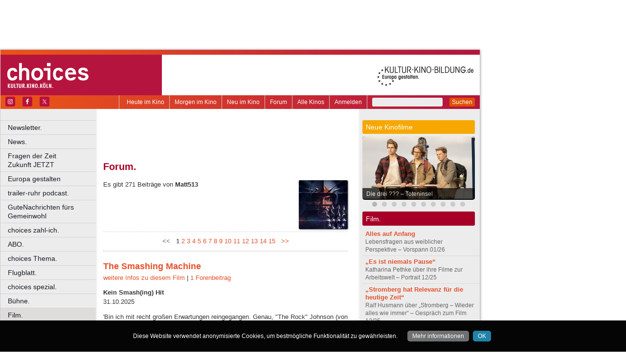

--- FILE ---
content_type: text/html
request_url: https://www.choices.de/forum/Matt513
body_size: 61939
content:
<!DOCTYPE html>
<html lang="de">
	<head>
	<meta http-equiv="Content-Type" content="text/html; charset=UTF-8" />
    	<meta name="robots" content="index, follow, noarchive" />

<title>Forum. | Forum | choices - Kultur. Kino. Köln.</title>

<link rel="shortcut icon" href="/images/choices.ico" type="image/x-icon" />
<link rel="icon" href="/images/choices.ico" type="image/x-icon" />

<link href="/css/styles.css?1711" rel="stylesheet" type="text/css" />
<link href="/css/navigation.css" rel="stylesheet" type="text/css" />
<link href="/css/content.css" rel="stylesheet" type="text/css" />
<link href="/css/print.css?2539" rel="stylesheet" type="text/css" />
<link href="/css/shadowbox.css" rel="stylesheet" type="text/css" />
<link href="/css/socialicons.css" rel="stylesheet" type="text/css" />
<link href="/css/cookieDisclaimer.css" rel="stylesheet" type="text/css" />
<script type="text/javascript" src="//code.jquery.com/jquery-1.11.1.min.js"></script>
<script type="text/javascript" src="/js/jquery.scrollTo-min.js"></script>
<script type="text/javascript" src="/js/js.cookie-2.2.1.min.js"></script>
<script type="text/javascript" src="/js/jquery.cookie.js"></script>
<script type="text/javascript" src="/js/jquery.cookieDisclaimer.js"></script>


<script type='text/javascript'>
window.name = 'choices';
var googletag = googletag || {};
googletag.cmd = googletag.cmd || [];
  (function() {
    var useSSL = 'https:' == document.location.protocol;
    var src = (useSSL ? 'https:' : 'http:') +
        '//www.googletagservices.com/tag/js/gpt.js';
    document.write('<scr' + 'ipt src="' + src + '"></scr' + 'ipt>');
  })();
</script>

<script>
	window.googlefc = window.googlefc || {};
	googlefc.controlledMessagingFunction = async (message) => {
		message.proceed(false);
	}
</script>

<script type='text/javascript'>
googletag.cmd.push(function() {
googletag.defineSlot('/7014313/choices_banner_1_468x60', [468, 60], 'div-gpt-ad-1321282554618-17').addService(googletag.pubads());
googletag.defineSlot('/7014313/choices_banner_2_468x60', [468, 60], 'div-gpt-ad-1321282554618-18').addService(googletag.pubads());
googletag.defineSlot('/7014313/choices_googleads_1_160x600', [160, 600], 'div-gpt-ad-1321282554618-26').addService(googletag.pubads());
googletag.defineSlot('/7014313/choices_hockeystick_1_160x600', [160, 600], 'div-gpt-ad-1321282554618-28').addService(googletag.pubads());
googletag.defineSlot('/7014313/choices_hockeystick_1_728x90', [728, 90], 'div-gpt-ad-1321282554618-29').addService(googletag.pubads());
googletag.defineSlot('/7014313/choices_largebanner_728x90', [728, 90], 'div-gpt-ad-1321282554618-30').addService(googletag.pubads());
googletag.defineSlot('/7014313/choices_skyscraper_120x600', [120, 600], 'div-gpt-ad-1321282554618-31').addService(googletag.pubads());
googletag.defineSlot('/7014313/choices_skyscraper_1_160x600', [160, 600], 'div-gpt-ad-1321282554618-32').addService(googletag.pubads());
googletag.defineSlot('/7014313/choices_button_1_160x160', [160, 160], 'div-gpt-ad-1330014775538-0').addService(googletag.pubads());
googletag.defineSlot('/7014313/choices_button_1_160x80', [160, 80], 'div-gpt-ad-1330014775538-1').addService(googletag.pubads());
googletag.defineSlot('/7014313/choices_button_2_160x80', [160, 80], 'div-gpt-ad-1330014775538-2').addService(googletag.pubads());
googletag.defineSlot('/7014313/choices_button_3_160x80', [160, 80], 'div-gpt-ad-1330014775538-3').addService(googletag.pubads());
googletag.defineSlot('/7014313/choices_content_1_468x60', [468, 60], 'div-gpt-ad-1467211626076-0').addService(googletag.pubads());
googletag.defineSlot('/7014313/choices_content_heute_im_kino_468x60', [468, 60], 'div-gpt-ad-1508975727091-0').addService(googletag.pubads());
googletag.pubads().enableSingleRequest();
googletag.pubads().collapseEmptyDivs();
googletag.enableServices();
});
</script>

<script type="text/javascript" src="https://script.ioam.de/iam.js"> </script>  
<!-- SZM VERSION="2.0" --> 
<script type="text/javascript"> 
var iam_data = { 
	"st":"kultkibi", // site/domain 
	"cp":"forum", // code 
	"sv":"ke", // Es wird keine Befragungseinladung ausgeliefert    
	"co":"kommentar", // comment
	"sc":"yes"
};
iom.c(iam_data); 
</script> 
<!--/SZM --> 

<script type="text/javascript" src="/js/main.js?1711"></script>
<script type="text/javascript" src="/js/shadowbox.js"></script>
<script type="text/javascript" src="/js/shadowbox-init.js"></script>

</head>

<!-- Google tag (gtag.js) -->
<script async src="https://www.googletagmanager.com/gtag/js?id=G-DJTS2YMBLH"></script>
<script>
  window.dataLayer = window.dataLayer || [];
  function gtag(){dataLayer.push(arguments);}
  gtag('js', new Date());

  gtag('config', 'G-DJTS2YMBLH');
</script>

<body>


<div id="bgpanel">

<div id='div-gpt-ad-1321282554618-30' style='width:728px; height:90px; margin: 0 0 0 126px; float: left;'><script type='text/javascript'>
googletag.cmd.push(function() { googletag.display('div-gpt-ad-1321282554618-30'); });
</script></div>

<div id='div-gpt-ad-1321282554618-32' style='width:160px; height:600px; position: absolute; top: 15px; left: 981px;'><script type='text/javascript'>
googletag.cmd.push(function() { googletag.display('div-gpt-ad-1321282554618-32'); });
</script></div>


</div>
<div id="wrapper">
	<div id="head">
		<div id="head_top">

		</div>
		<div id="head_middle">
			<div id="logo_area1">
			<a href="http://www.choices.de"><img src="/images/logo_choices.jpg" id="logo" alt="choices - Kultur. Kino. Köln." /></a>
			</div>
			<div id="logo_area2"><a href="http://kultur-kino-bildung.de" taeget="_blank"><img src="/images/logo-kkb_online.gif" alt="" width="250" height="83" style="float:right; border: 0;margin-right: 10px;"></a>
			</div>
		</div>
		<div id="head_bottom">
			<div id="topmenu">
				<form id="searchform" action="/suche" method="get">
						<input name="s" id="search_t" type="text" value="" />
						<button type="submit">Suchen</button>
				</form>
				<ul id="metanavigation">
										<li class="first"><a href="/ws/anmelden">Anmelden</a></li>
										<li><a href="/alle-kinos" title="Liste aller Kinos">Alle Kinos</a></li>
					<li><a href="/forum" title="Forum">Forum</a></li>
					<li><a href="/neu-im-kino" title="Alle neuen Filme">Neu im Kino</a></li>
					<li><a href="/morgen-im-kino" title="Morgen im Kino">Morgen im Kino</a></li>
					<li class="last"><a href="/heute-im-kino" title="Heute im Kino">Heute im Kino</a></li>
				</ul>
				<div id="social_icons">
					
				</div>
				
								<section id="socialicons">
					<div class="widget-wrap" style="margin-left: 4px;">
						<ul class="aligncenter">
														<li class="ssi-instagram">
								<a href="https://www.instagram.com/choicescologne" target="_blank" rel="noopener noreferrer">
									<svg role="img" class="social-instagram">
										<title>Instagram</title>
										<use xlink:href="/images/icons/socialicons.svg#social-instagram"></use>
									</svg>
								</a>
							</li>
																					<li class="ssi-facebook">
								<a href="https://www.facebook.com/choicescologne" target="_blank" rel="noopener noreferrer">
									<svg role="img" class="social-facebook">
										<title>Facebook</title>
										<use xlink:href="/images/icons/socialicons.svg#social-facebook"></use>
									</svg>
								</a>
							</li>
																					<li class="ssi-twitter">
								<a href="https://www.x.com/choicescologne" target="_blank" rel="noopener noreferrer">
									<svg role="img" class="social-twitter">
										<title>Pinterest</title>
										<use xlink:href="/images/icons/socialicons.svg#social-twitter"></use>
									</svg>
								</a>
							</li>
													</ul>
					</div>
				</section>
								
			</div>

		</div>
	</div>
	
	<div id="leftcol">
		<ul id="navigation">
							<li ><a href="/newsletter" class=" ">Newsletter.</a>
									</li>

								<li ><a href="/news" class=" ">News.</a>
									</li>

								<li ><a href="/fragen-der-zeit-zukunft-jetzt" class=" ">Fragen der Zeit      Zukunft JETZT</a>
									</li>

								<li ><a href="/europa" class=" ">Europa gestalten</a>
									</li>

								<li ><a href="/trailer-ruhr-podcast" class=" ">trailer-ruhr podcast.</a>
									</li>

								<li ><a href="/choices-gute-nachrichten" class=" ">GuteNachrichten fürs Gemeinwohl</a>
									</li>

								<li ><a href="/zahl-ich" class=" ">choices zahl-ich.</a>
									</li>

								<li ><a href="/abo" class=" ">ABO.</a>
									</li>

								<li ><a href="/thema" class=" ">choices Thema.</a>
									</li>

								<li ><a href="/flugblatt" class=" ">Flugblatt.</a>
									</li>

								<li ><a href="/spezial" class=" ">choices spezial.</a>
									</li>

								<li ><a href="/buehne" class=" ">Bühne.</a>
									</li>

								<li ><a href="/kino" class=" current ">Film.</a>
										<ul class="submenu">
												<li><a href="/vorspann-1" target="_self" tabindex="1" class="ml">Vorspann.</a></li>
													<li><a href="/koelner-kritikerspiegel" target="_self" tabindex="2" class="ml">Kölner Kritikerspiegel.</a></li>
													<li><a href="/heute-im-kino" target="_self" tabindex="3" class="ml">Heute im Kino</a></li>
													<li><a href="/neu-im-kino" target="_self" tabindex="4" class="ml">Neu im Kino</a></li>
													<li><a href="/morgen-im-kino" target="_self" tabindex="5" class="ml">Morgen im Kino</a></li>
													<li><a href="/alle-kinos" target="_self" tabindex="6" class="ml">Alle Kinos.</a></li>
													<li><a href="/coming-soon" target="_self" tabindex="7" class="ml">Coming soon.</a></li>
													<li><a href="/foyer" target="_self" tabindex="8" class="ml">Foyer.</a></li>
													<li><a href="/festival" target="_self" tabindex="9" class="ml">Festival.</a></li>
													<li><a href="/gespraech-zum-film" target="_self" tabindex="10" class="ml">Gespräch zum Film.</a></li>
													<li><a href="/roter-teppich" target="_self" tabindex="11" class="ml">Roter Teppich.</a></li>
													<li><a href="/portrait" target="_self" tabindex="12" class="ml">Portrait.</a></li>
											</ul>
									</li>

								<li ><a href="/literatur" class=" ">Literatur.</a>
									</li>

								<li ><a href="/musik" class=" ">Musik.</a>
									</li>

								<li ><a href="/kunst" class=" ">Kunst.</a>
									</li>

								<li class="nrw"><a href="/kultur-in-nrw" class=" nrw">Kultur in NRW.</a>
									</li>

								<li ><a href="/auswahl" class=" ">Auswahl.</a>
									</li>

								<li ><a href="/zuletzt-gelacht-cartoons" class=" ">Zuletzt gelacht: Cartoons.</a>
									</li>

								<li ><a href="/sonderformate" class=" ">Sonderformate</a>
									</li>

								<li ><a href="/" class=" ">––––––––––––––––––––</a>
									</li>

								<li ><a href="/choices-geschichte" class=" ">choices Geschichte.</a>
									</li>

								<li ><a href="/verlosungen" class=" ">Verlosungen.</a>
									</li>

								<li ><a href="/jobs" class=" ">Jobs.</a>
									</li>

								<li ><a href="/kulturlinks" class=" ">Kulturlinks</a>
									</li>

				
		</ul>

				
<table id="cinema_calendar">
	<thead>
		<tr>
			<th colspan="7"><b>Kinokalender</b></th>
		</tr>

		<tr>
			<th>Mo</th>
			<th>Di</th>
			<th>Mi</th>
			<th>Do</th>
			<th>Fr</th>
			<th>Sa</th>
			<th>So</th>
		</tr>
	</thead>
	<tbody>
		<tr>
						<td>19</td>
						<td>20</td>
						<td>21</td>
						<td>22</td>
						<td>23</td>
						<td><a href="/kinoprogramm/24-01/" class="cal ">24</a></td>
						<td><a href="/kinoprogramm/25-01/" class="cal ">25</a></td>
					</tr>
		<tr>
						<td><a href="/kinoprogramm/26-01/" class="cal ">26</a></td>
						<td><a href="/kinoprogramm/27-01/" class="cal ">27</a></td>
						<td><a href="/kinoprogramm/28-01/" class="cal ">28</a></td>
						<td>29</td>
						<td>30</td>
						<td>31</td>
						<td>1</td>
					</tr>
	</tbody>
	<tfoot>
		<tr>
			<th colspan="7"></th>
		</tr>
		<tr>
			<th colspan="7">
				<p><a href="/forum">12.635 Beiträge zu<br />
				3.857 Filmen im Forum</a></p>
			</th>
		</tr>

	</tfoot>
</table>

		<div id="google_ads_buttons" style="display: none;margin-left:15px;">
						<div style="margin-bottom:7px;" id='div-gpt-ad-1330014775538-1'><script type='text/javascript'>
			googletag.cmd.push(function() { googletag.display('div-gpt-ad-1330014775538-1'); });
			</script></div>
									<div style="margin-bottom:7px;" id='div-gpt-ad-1330014775538-2'><script type='text/javascript'>
			googletag.cmd.push(function() { googletag.display('div-gpt-ad-1330014775538-2'); });
			</script></div>
									<div style="margin-bottom:7px;" id='div-gpt-ad-1330014775538-3'><script type='text/javascript'>
			googletag.cmd.push(function() { googletag.display('div-gpt-ad-1330014775538-3'); });
			</script></div>
									<div style="margin-bottom:7px;" id='div-gpt-ad-1330014775538-0'><script type='text/javascript'>
			googletag.cmd.push(function() { googletag.display('div-gpt-ad-1330014775538-0'); });
			</script></div>
					</div>
		<div style="clear: both;"></div>
		<div id="fb_frame" style="display: none; clear: both;margin: 20px 1px;">
				</div>
		
		<div id="google_ads_buttons2" style="display: none; margin: 10px 15px 0 15px;">
						<div id='div-gpt-ad-1321282554618-26' style='width:160px; height:600px;'><script type='text/javascript'>
			googletag.cmd.push(function() { googletag.display('div-gpt-ad-1321282554618-26'); });
			</script></div>
					</div>
	</div>
<div id="centercol"><div id='div-gpt-ad-1467211626076-0' style='width:468px; height:60px; margin: 3px 0 15px 15px;'><script type='text/javascript'>
googletag.cmd.push(function() { googletag.display('div-gpt-ad-1467211626076-0'); });
</script></div>
	<h1 style="color:#A60027;">Forum.</h1>
<img src="/ws/upload/users/06f51848-6cad-11e2-9d8e-0019995cade1.jpg" class="userphoto">
<p>Es gibt 271 Beiträge von <strong>Matt513</strong><br /></p>
<div style="clear:both;"></div>
<div class="navblock"><p>
<strong>&lt;&lt;&nbsp;&nbsp;</strong> 
<strong>1</strong> 
<a href="?page=2" title="Seite 2">2</a> 
<a href="?page=3" title="Seite 3">3</a> 
<a href="?page=4" title="Seite 4">4</a> 
<a href="?page=5" title="Seite 5">5</a> 
<a href="?page=6" title="Seite 6">6</a> 
<a href="?page=7" title="Seite 7">7</a> 
<a href="?page=8" title="Seite 8">8</a> 
<a href="?page=9" title="Seite 9">9</a> 
<a href="?page=10" title="Seite 10">10</a> 
<a href="?page=11" title="Seite 11">11</a> 
<a href="?page=12" title="Seite 12">12</a> 
<a href="?page=13" title="Seite 13">13</a> 
<a href="?page=14" title="Seite 14">14</a> 
<a href="?page=15" title="Seite 15">15</a> 
<a href="?page=28" title="Seite 28">&nbsp;&nbsp;&gt;&gt;</a> 
</p>
</div>
<div class="comment" id="comment_17159">
<h2>
<a href="/film/the-smashing-machine">The Smashing Machine</a>
</h2>
<p>
<a href="/film/the-smashing-machine">weitere Infos zu diesem Film</a> |
<a href="/film/the-smashing-machine/forum">1 Forenbeitrag</a>
</p>
<h4>Kein Smash(ing) Hit</h4>
<p><span class='username'>31.10.2025</span><br />
</p>
<p>'Bin ich mit recht großen Erwartungen reingegangen. Genau, "The Rock" Johnson (von dem ich allerdings keinen Film kenne), in seiner ersten Charakterrolle. Unweigerlich fällt einem Aronofskys The Wrestler ein, der mit dem Boxer und späteren Schauspieler Rourke eine ähnliche Konstellation hatte. <br />
<br />
Beeindruckend kam mir Johnsons Maske in der Vorberichterstattung vor, unter der seine markanten Züge fast vollkommen verschwanden. Im Intro gefiel das feine Korn im Bild wie von Amateurfilmen der 90er Jahre. Also, das versprach gut zu werden.<br />
<br />
Leider bestätigte sich dieser positive Vorauseindruck nicht. Das Drehbuch vermag keinen Strudel zu entfachen, der den Zuschauer gefangen nimmt. Die Handlung wirkt mehrfach gebrochen. Vielversprechende Szenen, in denen man denkt, oha, da braut sich etwas zusammen, verebben ergebnislos. Es fehlt schlichtweg ein Spannungsbogen, der durchgehalten wird. Das Ende des Films - unbefriedigend, schlichtweg Käse.<br />
<br />
Hinzu kommt, dies muß man leider konstatieren, daß das Dramagenre für Johnson eine Nummer zu groß zu sein scheint - aktuell oder überhaupt. Daß sein Kerr sich laufend mit der Freundin streitet, ist mir für eine Charakterzeichnung ein bißchen zu wenig. Kerr muß dann im Film mehrmals weinen, aber jedes Mal hat Johnson die Hände vorm Gesicht. Es könnte sein, daß Regisseur Safdie keine Alternative dazu sah, weil sein Hauptdarsteller Johnson, dieser harte Brocken vor der Kamera eben nicht überzeugend weinen kann. Im Gegenteil dazu bekommt die arrivierte Blunt das ohne Mühe hin. Kerrs Trainer verletzt sich beim Training und sein Darsteller muß große Schmerzen darstellen. Das passt. Und Johnson - heult halt in die Hände. <br />
Gut, 'hab ihn angesehen und bin nun klüger. Aber ein Muß war das nicht.</p>
<div style="clear:both;"></div></div><div class="comment" id="comment_17061">
<h2>
<a href="/film/everything-everywhere-all-at-once">Everything Everywhere All At Once</a>
</h2>
<p>
<a href="/film/everything-everywhere-all-at-once">weitere Infos zu diesem Film</a> |
<a href="/film/everything-everywhere-all-at-once/forum">1 Forenbeitrag</a>
</p>
<h4>Matrix für Arme</h4>
<p><span class='username'>19.06.2025</span><br />
</p>
<p>Mit großer Mühe ist es mir im zweiten Versuch gelungen, diesen äh ja, Film  zu Ende anzuschauen. Seine Handlung ist auf so hirnlose Weise absurd, im ganzen eine Tour de Force unsinnigster Szenen, daß es schmerzt. Das ist ebenso ärgerlich wie die Erkenntnis, daß er unverhohlen bei Matrix Teil 1, diesem Meilenstein der Kino-Ästhetik abkupfert, dabei cineastisch auf einem lächerlich niedrigen Niveau verharrt. <br />
<br />
So, es gibt also ganz ganz viele Paralleluniversen, in denen man plötzlich großartige Fähigkeiten besitzt,(und wie Cypher im großen Vorbild, so administrieren auch hier dienstbare Geister den Wechsel von einem zum anderen; selbst das wurde übernommen) und Achtung: MIT JEDER Entscheidung, die man selbst trifft, wird ein neues(!) erschaffen. Warum das so ist, ach Gottchen lieber Zuschauer, belästigen Sie die Macher doch bitte nicht mit solch kleinkarierten Nachfragen. Is' halt so. <br />
<br />
In Matrix gibt es genau eines, eben die Matrix selbst. Warum, wird von Morpheus kurz und prägnant (Sie erinnern sich, Aufstand der Maschinen, Menschen schneiden sie vom Sonnenlicht als Energiequelle ab, Maschinen versklaven Menschheit als alternative Energiequelle) erklärt. Unfassbar, aber ausreichend schlüssig. Mit dieser Prämisse funktionierte jener Film bestens. <br />
<br />
Hier dagegen wird ohne Vorwarnung ein sinnloser Bildersturm wie ein Sack Flöhe aufs arme Publikum losgelassen. Je unwahrscheinlicher und abstruser die Dinge in diesem Wirrwarr von Universen sind, umso besser, grad recht. Handlung und Verhalten der Charaktere ähnelt dem, wenn Kinder beim Spielen im Sand sich ad hoc 'was ausdenken. Da kaum was erklärt wird, sitzt man abgehängt davor und erträgt den Fortgang dieses hanebüchenen Machwerks mehr, als daß man ihm folgt. <br />
<br />
Für diesen Käsekuchen-Film gilt dann ähnliches wie bereits für andere vor ihm, z.B. Titane oder ja, einmal mehr der infame Parasite. In früheren Zeiten wäre er, wenn überhaupt, bei begrenzter Resonanz auf dem einen oder anderen Independent-Festival zur Aufführung gelangt. In den heutigen Zeiten überschlägt sich die internationale Kinogemeinde darüber, wie bahnbrechend und phantasievoll er doch sei und überhäuft ihn mit Preisen. Zur Erinnerung, neben Schwergewichts-Oscars für besten Film, beste Regie sowie bestes Original-Drehbuch, was für sich schon ein (schlechter) Riesenscherz war, gewann der Film in 3 der 4 Darsteller-Kategorien. Das wird an keiner Stelle eingelöst. Wie Comicfiguren hasten alle Beteiligten durch diesen massiven Blödsinn hindurch. Überzeugende Charakterdarstellung, ja schauspielerische Leistung an sich, welche den Oscar erklärbar machte - nicht erkennbar. Im Falle von Yeoh war sowas zu lesen wie, 'wurde ja längst Zeit, daß sie ihn bekommt'. Aber dann ausgerechnet für solch einen Humbug? Also doch nicht etwa eine 'politische' Entscheidung? <br />
<br />
Man darf nicht daran denken, daß die Academy einerseits einen Altmeister wie Scorsese, der beständig einen hochwertigen Film nach dem anderen vorlegt, zum wiederholten Mal mit 10 Nominierungen und null Oscars nach Hause schickte, wenn andererseits dieser Mumpitz hier mit Oscars regelrecht beworfen wurde, wie schon andere belanglose Machwerke davor. Wie anspruchsvoll es früher war, wie hart der Wettbewerb, einen der begehrten Goldjungs zu ergattern, wenn diese heutzutage offenbar nach Agenda vergeben werden.   </p>
<div style="clear:both;"></div></div><div class="comment" id="comment_17053">
<h2>
<a href="/film/le-mans-66-gegen-jede-chance">Le Mans 66 – Gegen jede Chance</a>
</h2>
<p>
<a href="/film/le-mans-66-gegen-jede-chance">weitere Infos zu diesem Film</a> |
<a href="/film/le-mans-66-gegen-jede-chance/forum">4 Forenbeiträge</a>
</p>
<h4>The stars are the cars</h4>
<p><span class='username'>13.06.2025</span><br />
</p>
<p>Hier haben wir's einmal mehr mit einem Film nach wahren Begebenheiten zu tun. Und leider einmal mehr einer, der aufgrund eines Drehbuchs mit Luft nach oben narrativ zu einfach gestrickt daherkommt, was sich in einer unangenehmen Dosis an Pathos bemerkbar macht. Ebenso läßt das Bühnenbild sowie die Requisite nicht den Fehler aus, es optisch zu übertreiben, weswegen Mangolds Film allenfalls wie eine bunte, idealisierte Vision der 60er Jahre wirkt. Aber das breite Publikum will ja was fürs Auge haben. Aus diesem Grund wirken Katzins Le Mans von 1971 bzw. Frankenheimers Grand Prix von 1966 viel authentischer. Sie sind schon in der damaligen Epoche entstanden, also hatte man es gar nicht nötig, diese bemüht nachzubauen.    <br />
<br />
Was den Film indes sehenswert macht, ist die massive Präsenz exquisiter Automobile.Ob das der 275 GTB (in seltenem Silber) bei den Ferraris oder der 300 SL (in üblichem Silber) bei den Agnellis vor der Türe ist, die zahlreichen Boliden in Shelbys Workshop (der auch viel zu clean und aufgeräumt daherkommt) oder die zahllosen Ferraris, Porsches, Jaguars und wie sie nicht alle heißen, wenn es schließlich in Le Mans auf die Jagd geht. Das war schon was. Weniger beeindruckt hat mich dabei das wilde Umhergeschwenke der vermeintlich mithastenden Kameras, welches zu sehr nach computergeneriert ausschaut und einen emotional dann bald außen vor läßt. <br />
<br />
Was man von der idiotischen Platitüde im deutschen Verleihtitel ("Gegen jede Chance") halten muß, keine Ahnung. Wer oder was gegen jede Chance? Man weiß es nicht. Für meinem Geschmack ein sicherlich sehr solides Werk, das trotz aller technischen Möglichkeiten der heutigen Zeit jedoch unter den seinen bleibt. </p>
<div style="clear:both;"></div></div><div class="comment" id="comment_16997">
<h2>
<a href="/film/like-a-complete-unknown">Like A Complete Unknown</a>
</h2>
<p>
<a href="/film/like-a-complete-unknown">weitere Infos zu diesem Film</a> |
<a href="/film/like-a-complete-unknown/forum">3 Forenbeiträge</a>
</p>
<h4>'Sah leider immer bloß Timi...</h4>
<p><span class='username'>26.04.2025</span><br />
</p>
<p>'Mit Dylan bisher nichts am Hut &amp; den Film trotzdem geschaut. Immerhin stellte ich fest, ich kenne mehr Songs von ihm bzw. aus seiner Feder, als gedacht (Mr. Tambourine Man von ihm? Nicht von Paul &amp; Art?). <br />
<br />
Mir ging es dann aber darum, ob Chalamet auch für mich als Bisher-Ignorant (ja ja ja geschenkt, ich weiß, wie hochverehrt er ist; trotzdem!) eine glaubhafte Anverwandlung hinbekommt, ich ihm also den Dylan abkaufe.<br />
<br />
Mit derr obigen Prämisse muß ich dann aber sagen, die nuschelige Stimme, aus den paar Songs ja bekannt, hat er sich bestimmt gut draufgeschafft. Aber rein mimisch hatte ich nicht den Eindruck, ich sehe jemand anderes als den Schauspieler. Zumal auch rein optisch Chalamet im Film eben wie er selbst und kaum wie jemand anders aussieht. Im zweiten Teil kann die etwas fülligere Nackenmatte das wenigstens in Teilen kompensieren, aber da steht der Eindruck ja bereits. Etwas unangenehm drängt sich mir die Frage auf, was in dem Kontext einen überzeugenden Schauspieler ausmacht und ob Chalamet dieses Prädikat für sich in Anspruch nehmen darf. Ich denke an seine letzten Filme und aufsummiert müßte ich sagen.. ..hm.. tja, Sie verstehen...<br />
<br />
Wesentlich besser gefiel mir Norton als Pete Seeger. Von letzterem kannte ich bisher allenfalls seine Songs, ihn selbst nicht. Aber wenn man Norton einerseits in American History X oder Birdman gesehen hat und nun andererseits, wie er hier einen herzigen, höflichen Herrn spielt, der unbedingt an die positive Kraft der Folkmusik glaubt, muß man einfach sagen, daß er eben imstande ist, einen Filmcharakter absolut überzeugend erstehen zu lassen. Das machte für mich den Unterschied. Mir gefiel auch Seegers Dialekt im Film. Eine Schande, daß Norton immer noch keinen Oscar hat. Auch die übrigen Charaktere gefielen; Fanning, Barbaro als Joan Baez und ja, auch wie sparsam der Film mit Pathos ausgestattet ist. Daß wie immer bei solchen Historienfilmen alles ein wenig zu farbenfoh ist bzw. auch die zeitgenössischen Autos alle zu gut gepflegt und poliert (weil es eben gehegte Oldtimer und keine echten Alltagsautos sind), konnte man mit leben.</p>
<div style="clear:both;"></div></div><div class="comment" id="comment_16938">
<h2>
<a href="/film/brennpunkt-brooklyn">Brennpunkt Brooklyn</a>
</h2>
<p>
<a href="/film/brennpunkt-brooklyn">weitere Infos zu diesem Film</a> |
<a href="/film/brennpunkt-brooklyn/forum">1 Forenbeitrag</a>
</p>
<h4>Junkies to the job</h4>
<p><span class='username'>02.03.2025</span><br />
</p>
<p>Unter dem Originaltitel nicht zu finden - das hier ist natürlich "der" French Connection, das Original, zu dem aufgrund des großen Erfolgs 4 Jahre später eine Fortsetzung erschien. <br />
<br />
Hackmans Doyle und Scheiders Russo sind Junkies - in ihrem Beruf. Das ist insofern zutreffend, als daß man als Zuschauer kaum nachvollziehen kann, für was jemand freiwillig eine solche Einbuße an Lebensqualität in Kauf nimmt (ließe sich so ja auch über die anderen formulieren, die man noch so nennt). Beim stunden- ja, nächtelangen Observieren pennen Doyle und Russo im Dienstwagen, frieren sich im Stehen den Hintern und alle Körperteile darunter ab, raufen sich mit allerlei Gesindel und ernähren sich von Junk Food. Ein Leben von der Substanz. Ein Werbefilm für den Polizeiberuf ist dieser sehr authentische, mitunter in langen, atmosphärischen Bildern des New Yorks der 70er Jahre erzählte Streifen also nicht. Die Körnung im Bild und der Grauschleier der Ära auf der Farbpalette ergänzen den Eindruck perfekt. Noch ein Detail kann gefallen; nämlich der wunderbare Pontiac LeMans in dunkelbraun, dem im Film eine Schlüsselrolle zukommen wird. Der Gangster stammt aus Marseille und Friedkin läßt besagtes Auto mit dem Schiffskran wie Nosferatus Sarg in NY ausladen. Das Böse kommt in die Stadt, im einen wie im anderen Film. Dann bildet er nette Bilderpärchen. Die Gangster logieren im feudalen Hotel, die Cops nehmen mit besagter Rückbank vorlieb, Roastbeef und türkischer Mokka für die einen, 'Stück Pizza (bei der Saukälte draußen schnell kalt) und 'Schluck Kaffee aus dem Pappbecher (dito) für die anderen. Man muß entweder bekloppt sein oder ein totaler Überzeugungstäter.  Es war diese Manie, nicht unbedingt einen durch und durch positiven Charakter beschreibend, die Hackman seiner Filmfigur einhauchte, durch welche dies auf ewig seine Paraderolle wurde sowie ihm den ersten von 2 Oscars eintrug. Sein Doyle trägt diesen Film; Scheiders Russo agiert damit verglichen eher unauffällig. In der Fortsetzung taucht dieser auch nicht mehr auf.<br />
<br />
Der Anlaß für die Ansicht nach Jahrzehnten war indes ein trauriger. Mit Gene Hackman ist einer der ganz Großen der alten Garde Hollywoods, der außer strahlenden Heldenfiguren so ziemlich alles verkörpert hatte (gut wie böse), von der Bühne abgetreten; die Umstände für den Moment noch mysteriös. *Seufz* und wieder einer weniger. Doyle und Russo (Scheider verstarb 2008) jagen den Gangster Charnier (Rey bereits 1994) nun gemeinsam im Jenseits.  </p>
<div style="clear:both;"></div></div><div class="comment" id="comment_16555">
<h2>
<a href="/film/the-zone-of-interest">The Zone of Interest</a>
</h2>
<p>
<a href="/film/the-zone-of-interest">weitere Infos zu diesem Film</a> |
<a href="/film/the-zone-of-interest/forum">4 Forenbeiträge</a>
</p>
<h4>Tonspur des Schreckens</h4>
<p><span class='username'>09.03.2024</span><br />
</p>
<p>Ein KZ stelle ich mir als Ort endgültigen Schreckens vor. Was dies in Bildern bedeutet, hat Spielberg uns bereits drastisch vorgeführt, auch wenn Plaszow nicht die unfassbaren Dimensionen eines Massenvernichtungslagers wie Auschwitz hatte. So immens wichtig sein Beitrag zum Thema war, für den Kinogänger ist natürlich stets eine noch nicht dagewesene filmische Herangehensweise wieder interessant. <br />
<br />
Glazer macht den Schrecken nun in ähnlich eindrücklicher Weise begreifbar, jedoch primär auf der Tonspur. Schon im Intro zerstreut ein wimmernder Chor alle etwaigen Zweifel, die die Ansicht der Vorabbilder gesät haben könnte - das wird jetzt kein Film über Gartenbau und unbeschwerte Kindheit. Das Grauen schleicht sich an den Zuschauer oder besser: Zuhörer heran. Anfangs nur vereinzelt vernehmbar, hängt bald ein fernes Gemisch von Schreien, dem Gebell von Zwei- und Vierbeinern, Zischen von Lokomotiven und immer wieder Schüssen über der Szene. Und indem sie dieses akustische Trauma konterkarieren, wirken dazu die an sich banalen Bilder des idyllischen Zusammenseins von Familie Höß, die Großaufnahmen von Blumen wie ein perfider Verstärker. Das hebt Glazers Film heraus. Man sitzt paralysiert da, lauscht bald nur noch der Tonkulisse und denkt sich, wie konnten die da so seelenruhig ihren Nachwuchs großziehen und Gartenfeste feiern, direkt daneben? Papa Höß bei der Arbeit; Ort vermutlich die Ausladerampe, lediglich zu hören ein kollektiver Ausruf menschlicher Verzweiflung. Er aber steht und schaut unbewegt wie der Bauer auf dem Feld. Hausfrau Höß hätte man wenigstens zu Beginn des Films stoische Verdrängung zugute halten können. Aber spätestens, wenn sie dem polnischen Hausmädchen seelenruhig bedeutet, wie leicht ihr Gemahl es in Asche verwandeln könnte, ist klar, daß die Eheleute Höß in Sachen menschenverachtender Eiseskälte einander nichts schenken. Ignoranz? Nö. Eher in der Wolle gefärbte Nazis. Das belegt auch die gepflegte Konversation beim Kaffeeklatsch oder wenn die Mama zu Besuch kommt; die Nachbarin, jetzt vermutlich auf der anderen Seite der Mauer, die las doch immer irgend so bolschewistisches oder hach, halt so jüdisches Zeugs.<br />
<br />
Zwei Aspekte der filmischen Umsetzung verdienen besondere Erwähnung. Einerseits die Kameraführung. Läuft z.B. jemand durchs Haus, folgt ihm die Kamera nicht und es gibt auch keine Schwenks. Stattdessen wechselt die Perspektive zwischen mehreren, statischen Einstellungen wie auf den Bildschirmen einer Objektüberwachung. Andererseits gibt es fast keine Portraitaufnahmen. In einer Handvoll Szenen werden die Charaktere mal schräg von seitwärts oder unten gefilmt. Ansonsten alles aus der Totalen bzw. Halbtotalen. Diese stumpfe, distanzierte Darstellung ist  wichtig für den Film. Bei umgekehrt gewählten Mitteln hätte die Charakterzeichnung schlimmstenfalls ins empathische verwässert werden können. <br />
<br />
Also, was man zunächst eher zufällig als auch im Wettbewerb befindlich wahrgenommen hat, entpuppt sich als ausgesprochen sehenswerter, im profunden Sinne schrecklicher Beitrag. Normalerweise würde ich des Themas wegen dieser Nicht-Hollywood-Arbeit eine veritable Chance auf den Preis des  besten Films einräumen. Bei den derzeitigen globalen Ressentiments glaube ich allerdings nicht ernsthaft daran.  <br />
<br />
<br />
<br />
________<br />
Nach Lektüre der Filmbesprechung in der FAZ vom 28.02. darf ich aufgrund teils ähnlicher Formulierungen anfügen, daß mein Beitrag ohne vorherige  Kenntnis entstand. </p>
<div style="clear:both;"></div></div><div class="comment" id="comment_16552">
<h2>
<a href="/film/oppenheimer">Oppenheimer</a>
</h2>
<p>
<a href="/film/oppenheimer">weitere Infos zu diesem Film</a> |
<a href="/film/oppenheimer/forum">2 Forenbeiträge</a>
</p>
<h4>Glaubt man kaum</h4>
<p><span class='username'>25.02.2024</span><br />
</p>
<p>daß es sich hierbei um einen enorm profitablen Blockbuster handeln soll. Das ist knochentrockenes Historienkino mit einer kaum zu überblickenden Menge an Charakteren, fast alle männlich, sowie ansatzlos ineinander fließenden Erzählebenen und Zirkelschlüssen. <br />
<br />
Namen und Gesichter flirren vorbei. Kennte man die Materie nicht auch nur minimal; das 'Nukleare Rennen' im 2. Weltkrieg sowie den Jahrzehnten danach, die Namen wesentlicher Spieler darin, die Fermis, Heisenbergs (Zwischenruf aus dem Publikum: "'Hat in Breaking Bad mitgespielt". *Arrgh*) Bohrs und Bethes, aber z.B. auch die causa Klaus Fuchs, der Film hätte einen bald verloren. <br />
<br />
Und zu alledem dieses Tempo dann auch noch 3 Stunden lang durchhalten zu müssen, dann ist das eigentlich kein Film für die Massen. Wenn er trotzdem an der Kinokasse  erfolgreich war, könnte das am Nimbus seines Regisseurs gelegen haben. Eben "der neue Nolan"; klar, den schaut man sich an.<br />
<br />
Dessen Arbeit ist zunächst einmal sehenswert. Das Ensemble agiert nahtlos miteinander, die prall mit Dialog gefüllten Szenen wirken plastisch und real. Wie häufig bei historischen Filmen über Wissenschaftler, so muß auch Murphy hier einen Charakter glaubhaft erstehen lassen, der dem breiten Publikum unbekannt sein dürfte. Daß Gordon Sumner einst seinen kleinen Jungen vor 'Oppenheimer's deadly toy' zu retten suchte, daran werden sich nicht mehr viele erinnern.  <br />
<br />
Von außen betrachtet, erscheint Oppenheimers Erfolg im Manhattan Project wie ein Mysterium. Als Wissenschaftler brillant, charakterlich jedoch teils unzulänglich, drängte er sich nicht eben für die Leitung eines megateuren, vielköpfigen und unter hohem Termindruck stehenden Militärprojektes auf. Es muß sich glücklich gefügt haben, daß er durch das Elternhaus bestimmte Fähigkeiten und Ansichten vermittelt bekam, die sich als Schlüssel zum Erfolg erwiesen. Dadurch war er in der Lage, u.a. das größere Bild zu beurteilen, aus einem Wust von Informationen wesentliches zu destillieren, die kreative Atmosphäre in dem riesigen Forscherteam zu entfachen und wissenschaftliche Themen Nichtwissenschaftlern verständlich zu machen. <br />
<br />
Bei seinen 3 Stunden leuchtet der Film dieses Davor jedoch nicht an. In der Wüste New Mexicos läuft seine Titelfigur unerklärt und wie selbstverständlich zur Hochform auf. Dadurch bleibt die charakterliche Zeichnung unterentwickelt, wenig mitreißend, halt in der esoterischen Bildersprache des Nolan'schen Erzählkinos verhaftet. Seine Folie bildet vielmehr eine Nebenhandlung, in welche ein früherer Förderer, später Widersacher involviert ist. Ein Fokus liegt dann auf dem Danach, inquisitorischen Befragungen passend zur McCarthy-Zeit, Oppenheimers kolportierter Verbindung zu den Kommunisten, über welche er seine Reputation verlor und jahrelang verfemt war. Der Konflikt der Wissenschaftler darüber, wie diese todbringende Technologie zu verwenden sei, nun da sie sie in die Welt gesetzt hatten, war vielgestaltig und widersprüchlich. Dies, dabei speziell Oppenheimers Perspektive, hätte im Film auch besser ausgearbeitet sein können, ist es aber nur in Ansätzen. <br />
<br />
Was mir sehr gut gefiel, war die Maske. Wegen der multiplen Erzählebenen müssen Teile des Ensembles im Film über Jahrzehnte hinweg altern. Das ist gut gelungen. Es selbst hat Höhen und Tiefen. Den Ungarn Teller, der sich entgegen der Kernspaltung für ein Design mit Kernfusion stark machte, trifft sein Darsteller Safdie im Film schon sehr gut. Damon als General Groves ist keine gute Wahl, denn Groves war deutlich übergewichtig; mit das erste, woran ich nach Ansicht des Trailers denken mußte. Da hätte man in den heutigen Zeiten ja durchaus mit einem adipösen Darsteller noch Bonuspunkte bei der Academy sammeln können (und btw sich den Ägypter Malek in einer belanglosen Nebenrolle sparen). Doch vermutlich wird Nolans Film dies gar nicht brauchen, sondern auch so der große Abräumer bei den Oscars sein.    </p>
<div style="clear:both;"></div></div><div class="comment" id="comment_16551">
<h2>
<a href="/film/killers-of-the-flower-moon">Killers of the Flower Moon</a>
</h2>
<p>
<a href="/film/killers-of-the-flower-moon">weitere Infos zu diesem Film</a> |
<a href="/film/killers-of-the-flower-moon/forum">2 Forenbeiträge</a>
</p>
<h4>Der Pate</h4>
<p><span class='username'>18.02.2024</span><br />
</p>
<p>Vielleicht habe ich Scorsese in den letzten Jahren Unrecht getan, wenn ich sein jeweils aktuellstes Werk nicht im Kino anschaute. Gut waren sie, handwerklich ohnehin über jeden Zweifel erhaben, aber ich vermisste stets das Moment, welches das Filmerlebnis nachhaltig beeindruckend machte. Allerdings, bei The Departed, als letzten im Kino gesehen, empfand ich das ebenso. <br />
<br />
Es wäre aber einfach unverzeihlich gewesen, auch diesmal wieder so zu verfahren. Trotz Überlänge – diesem hier, nach wahren Begebenheiten, ist definitiv die große Leinwand bestimmt.<br />
<br />
Zu Beginn überraschte es zu erfahren, der Stamm der Osage hätte durch die Ölvorkommen auf seinem Territorium eine Weile lang zu den wohlhabendsten Gemeinschaften des jungen Landes gehört. Ebenso, daß die Osage in die neu entstehende Gesellschaft assimiliert waren. Ich hätte gedacht, sie wären sofort enteignet und dann segregiert worden. Indes täuschen diese frühen Bilder unbeschwerten Zusammenseins. Beidseitiger Argwohn, ja auch Rassismus prägt die Gesellschaft der jungen Nation, was in Haß und einseitige Gewalt umschlägt. Am Rande nimmt der Film hier Bezug auf das Massaker von Tulsa. Und den Osage ist der Zugriff auf ihr Vermögen nur via amtlich bestellte Vormunde gestattet. Sie werden als de facto geschäftsunfähig behandelt, was Rassismus in perfider Form ist. In einer Szene blickt die Kamera mit den Augen der Hauptfiguren auf entgegenkommende Passanten und deren Blicke durchbohren einen. Das Böse ist förmlich greifbar. Akustisch wird die Bedrohung durch düstere Basslinien transportiert. Und ja, siehe oben, es macht einfach einen Unterschied, ob ein Film im großen Kinosaal seine Magie entspinnen darf oder ihm dies auf der kleinen Mattscheibe versagt bleibt. Daß mich seine Zutaten so beeindruckten, lag ganz gewiß daran. Neben Scorseses meisterlicher Regie verdient auch das Casting großes Lob, denn die Schurken im Film sind gut ausgewählt. Sie wirken schon rein optisch allesamt wie grobe Drecksäcke oder Kriminelle. Langweilig wird’s also nicht in über 3 Stunden, gleichwohl der Film sich manchmal schon Zeit für die eine oder andere wahre Episode nimmt. <br />
<br />
Es war diese Szene, die für mich den Film zu einem großartigen machte: Auf einer Versammlung der Osage berichtet einer von ihnen, er habe am Boxeraufstand teilgenommen; dort hätten sie ihre Gegner wenigstens sehen können. Im Hier und Jetzt würden die Seinen jedoch von einem Feind heimgesucht, der unsichtbar sei. Große Verzweiflung spricht aus seinem leidenschaftlichen Vortrag. Es ist dieser krakengleiche Feind, omnipräsent und doch ungreifbar, der Gräber öffnet und kaltblütig tötet. Über diese Szene, stellvertretend für das unsägliche Schicksal der amerikanischen Ureinwohner überhaupt, welches mich seit jeher betrübt, kamen mir die Tränen.  <br />
Gleichwohl hat der Film unter indigenen Amerikanern, speziell jenen vom Stamm der Osage gemischte Reaktionen hervorgerufen, die die Erwähnung ihrer Kultur im Film nicht auf eine Geschichte von Verfolgung und Auslöschung reduziert sehen wollen. So ist Scorseses neuestes Werk am Ende eher so etwas wie ein Mafiafilm geworden, angesiedelt in der Neuen Welt, der durchaus auch den weiteren Bogen zum Thema spannt, etwa durch die Erwähnung von Geheimbünden, deren Codex dem der 'Ehrenwerten Gesellschaft' nicht unähnlich ist. Wer hier bisher Vorbehalte gegen einen Kinobesuch wegen des vermeintlichen Genres eines Westerns hatte, sollte sich eine der letzten noch bleibenden Chancen nicht entgehen lassen. Es ist nämlich keiner. Scorsese zelebriert Erzählkino alter Schule, prächtig ausgestattet, ohne Pathos; ein großer Wurf. <br />
<br />
Zum Schluß noch ein Wort zur weiblichen Hauptrolle; insgesamt habe ich im laufenden Kinojahr noch keinen klaren Favoriten für den Oscar gesehen. Gladstones Spiel, fand ich, verdiente jederzeit Anerkennung, aber drängte sich für mich nicht als klarer Sieger auf. Dasselbe allerdings täte ich auch über Hüller schreiben, gleichwohl ihre bloße Nominierung einen natürlich schon freut. Man wird sehen, wie die Academy entscheidet.  </p>
<div style="clear:both;"></div></div><div class="comment" id="comment_16548">
<h2>
<a href="/film/rickerl-musik-is-hoechstens-a-hobby">Rickerl – Musik is höchstens a Hobby</a>
</h2>
<p>
<a href="/film/rickerl-musik-is-hoechstens-a-hobby">weitere Infos zu diesem Film</a> |
<a href="/film/rickerl-musik-is-hoechstens-a-hobby/forum">1 Forenbeitrag</a>
</p>
<h4>Leiwand!</h4>
<p><span class='username'>08.02.2024</span><br />
</p>
<p>Großes Lob dem deutschen Verleiher, diesen Film ins Programm aufgenommen zu haben. Obschon die Dialoge, vorgetragen in teils breitem Wienerisch, sich nicht an allen Stellen dem bundesrheinischen Ohr erschließen mögen. <br />
<br />
Alternativ zu obigem Titel (bedeutet in Wien soviel wie super, toll, spitze) hätte ich gerade jenen meines letzten Reviews wiederverwenden können. Rickerl läßt einen fast durchgehend vergessen, daß er ein Spielfilm ist. Mehr wie eine Reportage begleitet die Kamera den sympathisch verpeilten Verlierer Rickerl, um dessen Dasein irgendwo zwischen gescheiterter Ehe und ständiger Mittel- und Ziellosigkeit man ihn kaum beneiden mag. Einziger Drehpunkt seines Daseins ist -neben der Musik- der kleine Filius. Dann ist alles ganz leicht und die Seele beginnt zu fliegen. Und hier muß man sagen, wenn Voodoo Jürgens schon klasse ist, dann ist der kleine Ben Winkler eine Sensation. Hat man das Kind heimlich gefilmt, fragt man sich? Er wirkt so natürlich. <br />
<br />
Als Komödie hätte ich Rickerl eher nicht bezeichnet, denn in all seinem ziellosen Streben durchlebt sein Antiheld Momente von Melancholie, ja Desillusionierung, wenn er erkennt, daß seine Umstände wie Teer an ihm kleben, in der sehr ähnlichen Lebensgeschichte des daddelnden Vaters widerhallen und somit wohl (Familien-)schicksal sind.   <br />
<br />
Goigingers Film ist auch einer über Wien, doch Postkartenmotive wie Steffl,  Hofburg oder Prater fehlen komplett. Dagegen nicht die Tschocherln, Spelunken und Nachtcafes entlang des Gürtels, in denen die Luft zum Schneiden dick ist und der Ober selbst einen mittrinkt, wenn er eine Runde Schnaps serviert. Nicht der Würschtlstand, wo man als Nachtschwärmer andockt, vielleicht für a Eitrige mit an G'schissenen und a 16er Blech, nicht die Parkbänke, das Obdachlosenasyl, wo die Sandler ihre müden Knochen ausruhen. Neben der gekonnten Regie Goigingers haben mir durchgehend alle Rollen ausnehmend gut gefallen. Man hat den Eindruck, alle spielen sich selbst oder improvisieren einfach nur drauflos. <br />
<br />
'Sah den Film am Ort des Geschehens; hier hatte ich ihn nur zufällig entdeckt. Allen auf der Suche nach einem entspannten Start ins Wochenende darf ich ihn wärmstens empfehlen. Ein paar Vorstellungen sind ja noch übrig.      </p>
<div style="clear:both;"></div></div><div class="comment" id="comment_16545">
<h2>
<a href="/film/anatomie-eines-falls">Anatomie eines Falls</a>
</h2>
<p>
<a href="/film/anatomie-eines-falls">weitere Infos zu diesem Film</a> |
<a href="/film/anatomie-eines-falls/forum">2 Forenbeiträge</a>
</p>
<h4>Die große Kunst des Schauspiels</h4>
<p><span class='username'>28.01.2024</span><br />
</p>
<p>ist es, es -eben- nicht wie solches wirken zu lassen. Gelingt es, den Zuschauer dies vergessen zu lassen, kann fürwahr Großes erreicht werden. <br />
<br />
Unter anderen Bedingungen, anderes Produktionsland etwa, hätte Hüllers Part, überhaupt der ganze Film mit furchtbarem Pathos ausgestattet sein können. Mit fortschreitendem Lauf wird die anfangs tragische Geschichte mit immer mehr Details eines schwelenden Konflikts aufgeladen. Der Anteil von Hüllers Sandra daran ist bis zum Schluß kaum sicher zu greifen. Unschuldig? Oder doch Täter? Oder vielleicht nur indirekt; wenn, dann welchen Einfluß hatte ihr Lebenswandel auf den Ehemann?     <br />
<br />
Was also ist die Wahrheit und wird sie im Film vor Gericht überhaupt gesucht? Ich hatte den Eindruck, der ambitionierte Staatsanwalt (optisch nicht gut besetzt mit Antoine Reinartz) wolle den 'Abschuß' um jeden Preis. Vielleicht ist das in Frankreich so. Bald befindet sich Sandra im Blitzlichtgewitter der Öffentlichkeit sowie im Wechselbad der Gefühle. Dieses glaubhaft, indes mit sparsamen Mitteln darzustellen, ist Hüllers großer Verdienst. Sandra rauft sich im Film nicht die Haare, wälzt sich nicht verzweifelt am Boden und doch läßt Hüller die Zuschauer die große Anspannung begreifen. Sie macht das mit einer Lässigkeit, die ich bei deutschen Produktionen ansonsten immer mal vermisse.<br />
<br />
Und nun ist sie für den Oscar nominiert. Großartig. Bonne chance, Sandra! Aber es wird schwer. Im Jahre 2024 zeichnet sich für mich fast sicher ab, wen Hollywood auswählen wird.</p>
<div style="clear:both;"></div></div><div class="navblock"><p>
<strong>&lt;&lt;&nbsp;&nbsp;</strong> 
<strong>1</strong> 
<a href="?page=2" title="Seite 2">2</a> 
<a href="?page=3" title="Seite 3">3</a> 
<a href="?page=4" title="Seite 4">4</a> 
<a href="?page=5" title="Seite 5">5</a> 
<a href="?page=6" title="Seite 6">6</a> 
<a href="?page=7" title="Seite 7">7</a> 
<a href="?page=8" title="Seite 8">8</a> 
<a href="?page=9" title="Seite 9">9</a> 
<a href="?page=10" title="Seite 10">10</a> 
<a href="?page=11" title="Seite 11">11</a> 
<a href="?page=12" title="Seite 12">12</a> 
<a href="?page=13" title="Seite 13">13</a> 
<a href="?page=14" title="Seite 14">14</a> 
<a href="?page=15" title="Seite 15">15</a> 
<a href="?page=28" title="Seite 28">&nbsp;&nbsp;&gt;&gt;</a> 
</p>
</div>
<p> </p><div class="socialmedia printhidden">

		<div class="notificationbtn"><div onclick="toggle_notification()" class="icon"></div>
		<a title="Weitersagen" onclick="return toggle_notification()" rel="nofollow" href="#">Weitersagen</a>
		</div>
		
		<div class="feedbackbtn"><div onclick="toggle_feedback()" class="icon"></div>
		<a title="Feedback" onclick="return toggle_feedback()" rel="nofollow" href="#">Feedback</a>
		</div>
		
		<div class="printbtn"><div onclick="window.print()" class="icon"></div>
		<a title="Artikel drucken" onclick="window.print()" rel="nofollow" href="#">Drucken</a>
		</div>
		</div>
<div id="notificationbox" class="printhidden" style="display: none;">
		<a href="#" class="closebox" onclick="return toggle_notification();"></a><form id="newnotification" method="post" class="ws">
<div><div class="form_row" style="float:left; clear: both;"><label for="notification[sender]" class="label required ">Ihre E-Mail-Adresse:</label><input name="notification[sender]" id="notification[sender]" type="text" class="xlong" value="" required /></div><div class="form_row" style="float:left; clear: both;"><label for="notification[recipient]" class="label required ">E-Mail-Adresse des Empfängers (mehrere durch Komma trennen):</label><input name="notification[recipient]" id="notification[recipient]" type="text" class="xlong" value="" required /></div><div class="form_row" style="float:left; clear: both;"><br /><b>Forum. | Forum | choices - Kultur. Kino. Köln.</b><br /><br /></div><div class="form_row" style="float:left; clear: both;"><label for="notification[message]" class="label  ">Zusätzliche Nachricht (optional):</label><textarea name="notification[message]" id="notification[message]" style="width: 470px; height: 60px;" wrap="virtual" required ></textarea></div><div style="clear: both;">&nbsp;</div><p class="small">Klicken Sie auf den untenstehenden Button und wir versenden im Namen der angegebenen Absenderadresse einen Hinweis auf diesen Artikel an die angegebene Empfängeradresse(n).
		Ihre aktuelle IP Adresse speichern wir, um einen möglichen Missbrauch dieses Dienstes nachvollziehen zu können. Alle Daten in Zusammenhang mit dieser Nachricht werden nach 4 Wochen gelöscht.
</p><div class="button" onclick="if(!submitted){$('#newnotification').submit()};submitted=true;" style="clear:both;">Weitersagen</div></div></form>
</div>
<div id="feedbackbox" class="printhidden" style="display: none;">
		<a href="#" class="closebox" onclick="return toggle_feedback();"></a><form id="newfeedback" method="post" class="ws">
<div><div class="form_row" style="float:left; clear: both;"><label for="feedback[sender]" class="label required ">Ihre E-Mail-Adresse:</label><input name="feedback[sender]" id="feedback[sender]" type="text" class="xlong" value="" required /></div><div class="form_row" style="float:left; clear: both;"><br /><b>Forum. | Forum | choices - Kultur. Kino. Köln.</b><br /><br /></div><div class="form_row" style="float:left; clear: both;"><label for="feedback[message]" class="label required ">Ihre Nachricht:</label><textarea name="feedback[message]" id="feedback[message]" style="width: 470px; height: 60px;" wrap="virtual" required ></textarea></div><div style="clear: both;">&nbsp;</div><p class="small">Klicken Sie auf den untenstehenden Button, um Ihre Nachricht an uns zu verschicken.
</p><div class="button" onclick="if(!submitted){$('#newfeedback').submit()};submitted=true;" style="clear:both;">Abschicken</div></div></form>
</div>
<div class="socialmedia printhidden">
</div>
</div><div id="rightcol"><div id="right_column">

		<div class="bar" style="background-color: #F6A800;"><h3>Neue Kinofilme</h3></div>
		<div id="newmovie">
		<img onclick="window.location='/film/die-drei-toteninsel';" src="/img/w230/upload/stills/die-drei-fragezeichen-toteninsel.jpg" alt="" /><div onclick="window.location='/film/die-drei-toteninsel';" class="newmovietitle">Die drei ??? – Toteninsel</div>		</div>
					<script>
			$.getJSON('/ajax/newmovies_2.json',function(data) { jsonNewMovies = data });
			var cur_nm = 1;
			$(window).load(function(){ newMovieSlideTimeout = self.setTimeout(function(){slideNM()},7000); });
			</script>
			<ul class="newmovienav" style="width:200px;">
									<li><a title="Die drei ??? – Toteninsel" onclick="slideNM(0)" class="bullet active" id="nmb0"></a></li>
									<li><a title="Hamnet" onclick="slideNM(1)" class="bullet inactive" id="nmb1"></a></li>
									<li><a title="Mercy" onclick="slideNM(2)" class="bullet inactive" id="nmb2"></a></li>
									<li><a title="Die progressiven Nostalgiker" onclick="slideNM(3)" class="bullet inactive" id="nmb3"></a></li>
									<li><a title="Die Stimme von Hind Rajab" onclick="slideNM(4)" class="bullet inactive" id="nmb4"></a></li>
									<li><a title="Astrid Lindgren – Die Menschheit hat den Verstand verloren" onclick="slideNM(5)" class="bullet inactive" id="nmb5"></a></li>
									<li><a title="Woodwalkers 2" onclick="slideNM(6)" class="bullet inactive" id="nmb6"></a></li>
									<li><a title="Lesbian Space Princess" onclick="slideNM(7)" class="bullet inactive" id="nmb7"></a></li>
									<li><a title="Ach, diese Lücke, diese entsetzliche Lücke" onclick="slideNM(8)" class="bullet inactive" id="nmb8"></a></li>
									<li><a title="Send Help" onclick="slideNM(9)" class="bullet inactive" id="nmb9"></a></li>
							</ul>
		
		
			<div class="bar" style="background-color: #A60027;"><h3>Film.</h3></div>
		<div id="sidebox">
		<p class="article_list_item"><a href="/vorspann-0126">Alles auf Anfang</a><br />
Lebensfragen aus weiblicher Perspektive – Vorspann 01/26</p>
<p class="article_list_item"><a href="/dfi-symposium-katharina-pethke">„Es ist niemals Pause“</a><br />
Katharina Pethke über ihre Filme zur Arbeitswelt – Portrait 12/25</p>
<p class="article_list_item"><a href="/gespraech-zum-film-ralf-husmann-stromberg-wieder-alles-wie-immer">„Stromberg hat Relevanz für die heutige Zeit“</a><br />
Ralf Husmann über „Stromberg – Wieder alles wie immer“ – Gespräch zum Film 12/25</p>
<p class="article_list_item"><a href="/ladoc-interview-sahra-mani">„Beweise sichern für das, was afghanische Frauen durchmachen“</a><br />
Sahra Mani über ihren Film „Bread &amp; Roses: A Fight for Women's Rights“ - Portrait 12/25</p>
<p class="article_list_item"><a href="/paternal-leave-drei-tage-meer-filmhaus-1125">Langfilmdebüt einer Schauspielerin</a><br />
„Paternal Leave – Drei Tage Meer“ im Filmhaus – Foyer 12/25</p>
<p class="article_list_item"><a href="/vorspann-1225">Heldenspektakel</a><br />
Männerrollen auf Leinwand – Vorspann 12/25</p>
<p class="article_list_item"><a href="/10-european-arthouse-cinema-day">Grenzenlos</a><br />
10. European Arthouse Cinema Day – Festival 11/25</p>
<p class="article_list_item"><a href="/kinoprogrammpreis-2025-wolkenburg-1125">In NRW wird Kino wirklich gelebt</a><br />
Verleihung der Kinoprogrammpreise NRW in der Wolkenburg – Foyer 11/25</p>
<p class="article_list_item"><a href="/vorspann-1125">Raus aus dem Schmuddelwetter</a><br />
Tiefgründige Filme im No!vember – Vorspann 11/25</p>
<p class="article_list_item"><a href="/cinescuela-2025-kino-in-der-brotfabrik-bonn-lvr-landesmuseum-bonn">Auf Identitätssuche</a><br />
Die 17. Ausgabe des Filmfestivals Cinescuela in Bonn – Festival 11/25</p>
<p class="article_list_item"><a href="/kammerflimmern-edimotion-filmhaus-1025">Unermüdliches Engagement für den Schnitt</a><br />
„Kammerflimmern“ im Filmhaus – Foyer 10/25</p>
<p class="article_list_item"><a href="/ladoc-nextgeneration-laura-heinig">„Es geht darum, Verbindung herzustellen und zu fühlen“</a><br />
Zwei Fragen an Filmemacherin Laura Heinig – Portrait 10/25</p>
<p class="article_list_item"><a href="/no-other-choice">No Other Choice</a><br />
5.2.2026</p>
<p class="article_list_item"><a href="/ladoc-nextgeneration-lenia-friedrich">„Die wichtigste Strategie: nicht aufgeben“</a><br />
Zwei Fragen an Filmemacherin Lenia Friedrich – Portrait 10/25</p>
<p class="article_list_item"><a href="/franz-k-odeon-preview-antonia-uhl">Der Mensch hinter der Legende</a><br />
choices Preview im Odeon Kino – Foyer 10/25</p>
<p class="article_list_item"><a href="/souleymans-geschichte">Souleymans Geschichte</a><br />
Start: 19.2.2026</p>
<p class="article_list_item"><a href="/father-mother-sister-brother">Father Mother Sister Brother</a><br />
Start: 26.2.2026</p>
<p class="article_list_item"><a href="/marty-supreme">Marty Supreme</a><br />
Start: 26.2.2026</p>
<p class="article_list_item"><a href="/ladoc-nextgeneration-kim-lea-sakkal">„Für mein Debüt bündle ich im Moment alle Kräfte“</a><br />
Zwei Fragen an Filmemacherin Kim Lea Sakkal – Portrait 10/25</p>
<p class="article_list_item"><a href="/the-bride-es-lebe-die-braut">The Bride! – Es lebe die Braut</a><br />
Start: 5.3.2026</p>
<p class="article_list_item"><a href="/film-festival-cologne-artist-talks-filmpalast-1025">Preisträgern auf den Zahn fühlen</a><br />
Artist Talks des Film Festival Cologne im Filmpalast - Foyer 10/25</p>
<p class="article_list_item"><a href="/nouvelle-vague">Nouvelle Vague</a><br />
Start: 12.3.2026</p>
<p class="article_list_item"><a href="/la-grazia">La Grazia</a><br />
Start: 19.3.2026</p>
<p class="article_list_item"><a href="/agnieszka-holland-franz-k-gespraech-zum-film">„Ich wollte mich auf eine Suche nach Kafka begeben“</a><br />
Regisseurin Agnieszka Holland über „Franz K.“ – Gespräch zum Film 10/25</p>
<p class="article_list_item"><a href="/a-useful-ghost">A Useful Ghost</a><br />
Start: 26.3.2026</p>
		</div>
	</div></div>	<div id="footer">
		
		<p class="printhidden">
          &copy; 2001-2025 <a href="http://www.berndt-media.de" target="_blank">berndt media</a> | 
          <a href="/impressum">impressum</a> |
          <a href="/datenschutzerklaerung">datenschutz</a>
                    | <a href="/agb">agb</a>
                    | <a href="/mediadaten">mediadaten</a>
                    
          <br />
          <a href="http://www.biograph.de" target="biograph">biograph</a> |
          <a href="http://www.choices.de" target="choices">choices</a> |
		<a href="http://www.engels-kultur.de" target="engels">engels</a> und
		<a href="http://www.trailer-ruhr.de" target="trailer">trailer</a>
		- die online Kinoprogramme f&uuml;r<br />
<a href="http://www.trailer-ruhr.de" target="trailer">Bochum</a>,
<a href="http://www.choices.de" target="choices">Bonn</a>,
<a href="http://www.trailer-ruhr.de" target="trailer">Castrop-Rauxel</a>,
<a href="http://www.trailer-ruhr.de" target="trailer">Dortmund</a>,
<a href="http://www.biograph.de" target="biograph">D&uuml;sseldorf</a>,
<a href="http://www.trailer-ruhr.de" target="trailer">Duisburg</a>,<br />
<a href="http://www.trailer-ruhr.de" target="trailer">Essen</a>,
<a href="http://www.choices.de" target="choices">Frechen</a>,
<a href="http://www.trailer-ruhr.de" target="trailer">Gelsenkirchen</a>,
<a href="http://www.trailer-ruhr.de" target="trailer">Hagen</a>,
<a href="http://www.trailer-ruhr.de" target="trailer">Herne</a>,
<a href="http://www.choices.de" target="choices">Hürth</a>,
<a href="http://www.choices.de" target="choices">K&ouml;ln</a>,<br />
<a href="http://www.choices.de" target="choices">Leverkusen</a>,
<a href="http://www.trailer-ruhr.de" target="trailer">Lünen</a>,
<a href="http://www.trailer-ruhr.de" target="trailer">M&uuml;lheim</a>,
<a href="http://www.biograph.de" target="biograph">Neuss</a>,
<a href="http://www.trailer-ruhr.de" target="trailer">Oberhausen</a>,<br />
<a href="http://www.trailer-ruhr.de" target="trailer">Recklinghausen</a>,
<a href="http://www.engels-kultur.de" target="engels">Solingen</a> und
<a href="http://www.engels-kultur.de" target="engels">Wuppertal</a>

		</p>

		<p class="printonly">24.01.2026, 13:41 Uhr | www.choices.de/forum/Matt513 | &copy; 2001-2025 <a href="http://www.berndt-media.de" target="_blank">berndt media</a></p>
	</div>


<div id="ipay_reminder" style="display: none;">
	<div id="ipay_reminder_inner">
		<div class="ipr-head">
		<span class="closebtn" onclick="setTimeout(ipay_close, 200);" title="gerade nicht">&times;</span> 
		<div class="ipr-rotate">
						<span class="ipr-h3">Dafür steht die <b>choices</b></span>
			<span class="ipr-h2">Verantwortlicher Journalismus</span>
			<span class="ipr-h3">Wir brauchen euch jetzt!</span>
		</div>
		</div>
		
		<div class="ipr-content">
		
			<p class="ipr-h" style="text-align: center;">Dürfen wir kurz stören?</p>
			<p>Als unabhängiges und kostenloses Medium ohne paywall brauchen
    wir die Unterstützung unserer Leserinnen und Leser. Fördern Sie
    verantwortlichen Journalismus! Mit jedem kleinen Betrag helfen Sie, und mit einem monatlichen
    Betrag sichern Sie die Zukunft der choices.</p>
			
			<p class="ipr-h" style="text-align: center;">So können Sie helfen:</p>
	
			<p style="text-align: center;margin-bottom: 0;">
			<a href="/abo" class="button"><b>choices</b> abonnieren</a>
			<a href="/zahl-ich" class="button"><b>choices</b>  unterstützen</a>
			<button class="button" onclick="jQuery(this).text('Vielen Dank!');setTimeout(ipay_close, 500);">Bin schon dabei!</button>
			</p>
			
			
						
						
			<div style="display:none; width: 80%; padding: 2em 10% 0 10%;">
			<p style="font-size: 1em; margin-top: 2em;">
			* Klicken Sie einfach auf "Bin schon dabei" oder nutzen Sie den <nobr><span style="font-size: 1.5em;line-height: 0;">⊗</span> Button</nobr> rechts oben im Fenster. Wir blenden diese Meldung nur gelegentlich ein! 
			</p>
			</div>
			
			<div style="width: 100%; padding: 2em 15%;">
			<img src="/images/boot.png" alt="demokratisch bleiben" src2set="/images/boot.svg" style="width: 70%;" />
			</div>
			
			
			<p>Fragen, Anregungen, Hilfen gerne an <a href="mailto:info@choices.de"><b>info@choices.de</b></a>. Alle anderen wichtigen Fragen besprechen wir unter <a href="/Fragen-der-Zeit-Zukunft-jetzt"><b>www.choices.de/Fragen-der-Zeit-Zukunft-jetzt</b></a></p>
			<p><i>Joachim Berndt (Herausgeber) und das choices-Team von Berndt Media</i></p>
	
	
		</div>
	</div>
</div>

<script type="text/javascript">
jQuery(function() {
	jQuery('body').cookieDisclaimer({
		style: "dark",
		text: "Diese Website verwendet anonymisierte Cookies, um bestmögliche Funktionalität zu gewährleisten.",
		policyBtn: {
			active: true,
			text: "Mehr informationen",
			link: "/datenschutzerklaerung"
		},
		acceptBtn: {
			text: "OK"
		}
	});
});
</script>



<script type="text/javascript">
jQuery(function() {
	$ipay_pageload = Cookies.get('ipay_pageload');
	if(!$ipay_pageload) $ipay_pageload = 0;
	$ipay_pageload = parseInt($ipay_pageload) % 7;
	$ipay_pageload++;
	Cookies.set('ipay_pageload', $ipay_pageload, { expires: 1 });
	if($ipay_pageload==7){
		jQuery('#ipay_reminder').show();
		// jQuery('#ipay_reminder')[0].scrollIntoView();
	}
});
	
</script>

</body>
</html>

--- FILE ---
content_type: text/html; charset=utf-8
request_url: https://www.google.com/recaptcha/api2/aframe
body_size: 267
content:
<!DOCTYPE HTML><html><head><meta http-equiv="content-type" content="text/html; charset=UTF-8"></head><body><script nonce="hXVpM_yHXpxBtwi-9L7qpg">/** Anti-fraud and anti-abuse applications only. See google.com/recaptcha */ try{var clients={'sodar':'https://pagead2.googlesyndication.com/pagead/sodar?'};window.addEventListener("message",function(a){try{if(a.source===window.parent){var b=JSON.parse(a.data);var c=clients[b['id']];if(c){var d=document.createElement('img');d.src=c+b['params']+'&rc='+(localStorage.getItem("rc::a")?sessionStorage.getItem("rc::b"):"");window.document.body.appendChild(d);sessionStorage.setItem("rc::e",parseInt(sessionStorage.getItem("rc::e")||0)+1);localStorage.setItem("rc::h",'1769258475194');}}}catch(b){}});window.parent.postMessage("_grecaptcha_ready", "*");}catch(b){}</script></body></html>

--- FILE ---
content_type: application/javascript; charset=utf-8
request_url: https://fundingchoicesmessages.google.com/f/AGSKWxW6fl9_gnuIlTjONOI3VjF77k5oIuQ3-YIG3cmOtLt06QLBxEW7B0c8JkyXcgusECUSnRxC-MuyHH8wkkB77f-i2DQIErqObFO2m2Qjga7MEDXWmwmyp-dzj04jDcsE3UoQXMEZBJj5RvtkvdeoazpP11JAIBL-ZaNUfNAOtiEF7-CLoKn1TThSkRny/_/adfetch?_ad_sponsor//delivery.php?rnd=/adengage1./ero-advertising.
body_size: -1288
content:
window['7df41587-3b8f-47e9-8b6c-3385a7933bab'] = true;